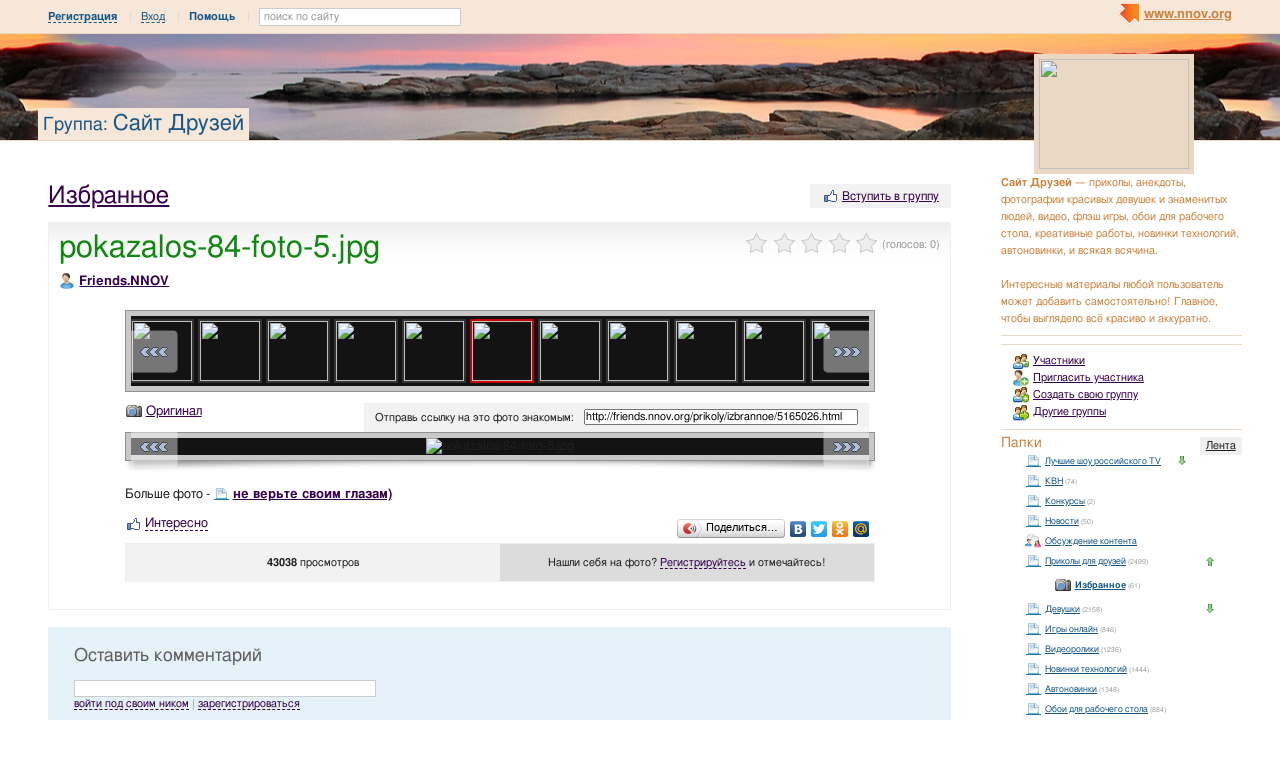

--- FILE ---
content_type: text/html; charset=utf-8
request_url: http://friends.nnov.org/prikoly/izbrannoe/pokazalos-84-foto-5_jpg.html
body_size: 11696
content:
<!DOCTYPE html PUBLIC "-//W3C//DTD XHTML 1.0 Transitional//EN" "http://www.w3.org/TR/xhtml1/DTD/xhtml1-transitional.dtd">
<html xmlns="http://www.w3.org/1999/xhtml">
<head>
   <title>pokazalos-84-foto-5.jpg</title>
<meta http-equiv="Content-Type" content="text/html; charset=utf-8" />

<meta name="description" content="pokazalos-84-foto-5.jpg Нижний Новгород" /><meta name="keywords" content="Избранное, Новгород, Нижний, Друзей, Сайт" />
<link rel="shortcut icon" type="image/x-icon" href="http://img.nnov.org/favicon.ico"/>
<link rel="icon" type="image/x-icon" href="http://img.nnov.org/favicon.ico"/>
     	<link rel="alternate" type="application/rss+xml" title="Сайт Друзей" href="http://friends.nnov.org/rss.php" />
	   <link rel="alternate" type="application/rss+xml" title="Сайт Друзей: Избранное" href="http://friends.nnov.org/prikoly/izbrannoe/rss.php" />
   
 
            
            
    
  
   <script type="text/javascript" src="http://s.img.nnov.org/jquery,startup.js?1.2.7"></script>
  <link rel="stylesheet" href="http://s.img.nnov.org/skins,google,auto,cons_natgeo_landscapes6.css;JooStest.css;Oflife.css;Beatle,common.css;myspace,menu.css;item,photoitem.css;sections,forum.css;skins,google,auto,layout.css?3.5.8" type="text/css" media="all"/>

   
 
    <script type="text/javascript" src="http://s.img.nnov.org/adwolf.js"></script>
</head>
<body id="myspace" class="js cBody full" onclick='return {"data":{"user":{"user_id":0,"login":""}},"dispatcher":"page"}' widget="Controls_Document" data='{"userId":0,"login":""}'>
  <script type="text/javascript">

  var _gaq = _gaq || [];
  _gaq.push(['_setAccount', 'UA-30406011-5']);
  _gaq.push(['_setDomainName', '.nnov.org']);
  _gaq.push(['_setSessionCookieTimeout', 7200000]);
  _gaq.push(['_trackPageview']);
  _gaq.push(['t2._setAccount', 'UA-30406011-1']);
 _gaq.push(['t2._setDomainName','none']);
 _gaq.push(['t2._setAllowLinker',true]);
  _gaq.push(['t2._trackPageview']);

  (function() {
    var ga = document.createElement('script'); ga.type = 'text/javascript'; ga.async = true;
    ga.src = ('https:' == document.location.protocol ? 'https://ssl' : 'http://www') + '.google-analytics.com/ga.js';
    var s = document.getElementsByTagName('script')[0]; s.parentNode.insertBefore(ga, s);
  })();

</script>
<!-- Yandex.Metrika counter -->
<script type="text/javascript">
(function (d, w, c) {
    (w[c] = w[c] || []).push(function() {
        try {
            w.yaCounter17734588 = new Ya.Metrika({id:17734588, enableAll: true, webvisor:true});
        } catch(e) { }
    });
    
    var n = d.getElementsByTagName("script")[0],
        s = d.createElement("script"),
        f = function () { n.parentNode.insertBefore(s, n); };
    s.type = "text/javascript";
    s.async = true;
    s.src = (d.location.protocol == "https:" ? "https:" : "http:") + "//mc.yandex.ru/metrika/watch.js";

    if (w.opera == "[object Opera]") {
        d.addEventListener("DOMContentLoaded", f);
    } else { f(); }
})(document, window, "yandex_metrika_callbacks");
</script>
<noscript><div><img src="//mc.yandex.ru/watch/17734588" style="position:absolute; left:-9999px;" alt="" /></div></noscript>
<!-- /Yandex.Metrika counter -->

<style>
.TreasurePriz {position: fixed; width: 70px; height: 100px; top:100px; left:3%; z-index: 10000; }
</style>

                             

               
 <noindex>
  </noindex>
<div id="header">
	<div class="bgImg" >
						<div class="topHeader">
			<div class="nnovMenu" > <ul class="menu">
  <li class="first"> <img src="http://img.nnov.org/sp.gif" class="is icoi myspacelogonnov"/><a href="http://www.nnov.org/"><b>www.nnov.org</b></a></li>
  
 </ul></div>
			     <noindex>
  <ul id="user_panel">
       <li class="first user_panel_item"><a
  href="/common/popup.php?c=classUsers&m=main_v1&s=0&users_do=reg" class="js cPopup user_panel_item_a" target="reg" pw="600" ph="450">Регистрация</a></li>
    <li class="user_panel_item"><a
  href="/common/popup.php?c=classUsers&m=main_v1&s=0&users_do=enter" class="js cPopup user_panel_item_a" target="enter" pw="600" ph="450">Вход</a></li>
              <li class="js cToolsMenu collapsed user_panel_item" onclick="return {'data' : {'css_class' : 'collapsed'}}" requires="cToggle_Holder" >
<a href="" class="js cToggle_Switch user_panel_item_a"><strong>Помощь</strong></a>
       <ul class="user_panel_tools">
       <div class="rb5">
 <div class="co">          <li class="user_panel_tools_item_topspaser"></li>
          <li class="user_panel_tools_item">За помощью обращайтесь к<br /></li>
          <li class="user_panel_tools_item"> <img src="http://img.nnov.org/sp.gif" class="is icoi he_on"/><a href="http://jasper-foter.nnov.org/" class="js cUser" target="_top" title=""><strong>jasper-foter</strong></a> <a href="http://www.nnov.co/friends/?abonentId=24514" target="_balnk">написать</a></li>
          <li class="user_panel_tools_item"> <img src="http://img.nnov.org/sp.gif" class="is icoi he_on"/><a href="http://www.nnov.org/profile/?user_id=3835706" class="js cUser" target="_top" title=""><strong>Администрация ННОВ</strong></a> <a href="http://www.nnov.co/friends/?abonentId=3835706" target="_balnk">написать</a></li>
       <div class="c"></div></div>
</div>


       </ul>
</li>
<li class="user_panel_item"><form action="http://www.nnov.org/search/" method="GET">
 <label for="headsearch">поиск по сайту</label>
 <input id="headsearch" type="text" name="q" value="" widget="Form_Decoratelabel Search_Live" />
</form></li>  </ul>
  </noindex>
  
 
 
    
 
		</div>
		<div class="title"><span class="small">Группа: </span><a href="/">Сайт Друзей</a></div>
		<div class="logoMS" >
							<a href="?Do=Members"><img src="http://preview.nnov.org/preview150x110/0/data/ci/1546177.jpg"/></a>
					</div>
</div></div> <div id="main">
 <div class="grid_row">
  <div class="grid_cc">
<div style="width: 468px; margin: auto; margin-bottom: 10px;">
  
<div class="banner" style=""><noindex rel='nofollow'><!-- Yandex.RTB R-A-178876-2 --><div id="yandex_rtb_R-A-178876-2"></div><script type="text/javascript">    (function(w, d, n, s, t) {        w[n] = w[n] || [];        w[n].push(function() {            Ya.Context.AdvManager.render({                blockId: "R-A-178876-2",                renderTo: "yandex_rtb_R-A-178876-2",                async: true            });        });        t = d.getElementsByTagName("script")[0];        s = d.createElement("script");        s.type = "text/javascript";        s.src = "//an.yandex.ru/system/context.js";       s.async = true;        t.parentNode.insertBefore(s, t);    })(this,this.document, "yandexContextAsyncCallbacks");</script></noindex></div></div>    <div class="folderTitle">

<div class="fr">
   <div class="like">
       <div class="icolink"><a href="?Do=Join" class=""><img src="http://img.nnov.org/sp.gif" class="is icoi likeIcon"/>Вступить в группу</a></div>  </div>
    </div>

<div class="folderTitleName">
<h1><a href="http://friends.nnov.org/prikoly/izbrannoe/">Избранное</a></h1>
</div>








</div>
             

             

      <img src="http://img.nnov.org/stat/5165026" />
                  <div class="rb_var9 rb9w">
 <div class="co">     <div class="itemtitle">
   <div class="imgright">      <span class="js cItem_Rate_Holder">
<nobr><span class="js cItem_Rate is rate" Ite_Code="wwwnnovru_common.myItems.5165026" comment_form="1" onclick="return { data: { secretKey: 'QJonI/WWxdY1JAomahDngHBKvXXrt0YbXQOB2CiGdD763gkS6oAm2jii6/SiLRrOCRNqm9HOXvaS1Ja8fjAro1Cw7rDvldN4+wDbMYsx1493orsNqgPbDtNw+Sn+huZqsD5ycNqiX6Hc4dggenwPYw6QIrch13/qzkL9CKZDwfJsu6PwWiIXARFJhBDm//iRbxZ+tVEbFHOVe5veiSFgkK6ojFH/NpVyXSqC5dZixX5fYczYiHBvUmEbijVg2EBVPAMvAf2Vj4GsAMsv4QYsGUoM3PTsyuTyJ63fRFpzq/2RCyPM2TEGm97CoJ3FYQ/beMilgSOR6Q/scUQid8BNY1j5MqCbaCHhOwpoRU4+7t7tCgramqje7yqbpQU7eNbCow6SVgnbZ44dgF80J+GK4cMNmDYZi1sE9NB2RiGWU0lANJTvqFTX8KivaulsqH8AFN7mb3NWn/Z/c2gZEUDImw==' } }"><img src="http://img.nnov.org/img/sp.gif"/><b class="is" style="width: 0px"></b><i class="is" style="width: 0px"></i></span> <span class="notes">(голосов: <span class="js cItem_Rate_Voices">0</span>)</span></nobr>
</span></div>
   <h1 class="alt_hdr">pokazalos-84-foto-5.jpg</h1>







  </div>
  
      <img src="http://img.nnov.org/sp.gif" class="is icoi he_on"/><a href="http://www.nnov.org/profile/?user_id=5105652" class="js cUser" target="_top" title=""><strong>Friends.NNOV</strong></a><a name="listPhoto" />
 <div class="js cItem_Photo_Scroll photoitem">
     <div id="panMargin" class="panMargin screen">
    <div class="panDiv inner">
     <div class="js cItem_Photo_Scroll_Holder previewHolder"><a href="http://friends.nnov.org/prikoly/izbrannoe/5298046.html#listPhoto"><img src="http://preview.nnov.org/byid60/0/5/29/80/5298046.jpg" width="60" height="60"/></a><a href="http://friends.nnov.org/prikoly/izbrannoe/5298045.html#listPhoto"><img src="http://preview.nnov.org/byid60/0/5/29/80/5298045.jpg" width="60" height="60"/></a><a href="http://friends.nnov.org/prikoly/izbrannoe/5298040.html#listPhoto"><img src="http://preview.nnov.org/byid60/0/5/29/80/5298040.jpg" width="60" height="60"/></a><a href="http://friends.nnov.org/prikoly/izbrannoe/5298039.html#listPhoto"><img src="http://preview.nnov.org/byid60/0/5/29/80/5298039.jpg" width="60" height="60"/></a><a href="http://friends.nnov.org/prikoly/izbrannoe/5298019.html#listPhoto"><img src="http://preview.nnov.org/byid60/0/5/29/80/5298019.jpg" width="60" height="60"/></a><a href="http://friends.nnov.org/prikoly/izbrannoe/5298014.html#listPhoto"><img src="http://preview.nnov.org/byid60/0/5/29/80/5298014.jpg" width="60" height="60"/></a><a href="http://friends.nnov.org/prikoly/izbrannoe/5298007.html#listPhoto"><img src="http://preview.nnov.org/byid60/0/5/29/80/5298007.jpg" width="60" height="60"/></a><a href="http://friends.nnov.org/prikoly/izbrannoe/5298006.html#listPhoto"><img src="http://preview.nnov.org/byid60/0/5/29/80/5298006.jpg" width="60" height="60"/></a><a href="http://friends.nnov.org/prikoly/izbrannoe/5297862.html#listPhoto"><img src="http://preview.nnov.org/byid60/0/5/29/78/5297862.jpg" width="60" height="60"/></a><a href="http://friends.nnov.org/prikoly/izbrannoe/5297851.html#listPhoto"><img src="http://preview.nnov.org/byid60/0/5/29/78/5297851.jpg" width="60" height="60"/></a><a href="http://friends.nnov.org/prikoly/izbrannoe/5297850.html#listPhoto"><img src="http://preview.nnov.org/byid60/0/5/29/78/5297850.jpg" width="60" height="60"/></a><a href="http://friends.nnov.org/prikoly/izbrannoe/5297846.html#listPhoto"><img src="http://preview.nnov.org/byid60/0/5/29/78/5297846.jpg" width="60" height="60"/></a><a href="http://friends.nnov.org/prikoly/izbrannoe/5297828.html#listPhoto"><img src="http://preview.nnov.org/byid60/0/5/29/78/5297828.jpg" width="60" height="60"/></a><a href="http://friends.nnov.org/prikoly/izbrannoe/5297827.html#listPhoto"><img src="http://preview.nnov.org/byid60/0/5/29/78/5297827.jpg" width="60" height="60"/></a><a href="http://friends.nnov.org/prikoly/izbrannoe/5213279.html#listPhoto"><img src="http://preview.nnov.org/byid60/0/5/21/32/5213279.jpg" width="60" height="60"/></a><a href="http://friends.nnov.org/prikoly/izbrannoe/5213278.html#listPhoto"><img src="http://preview.nnov.org/byid60/0/5/21/32/5213278.jpg" width="60" height="60"/></a><a href="http://friends.nnov.org/prikoly/izbrannoe/5213276.html#listPhoto"><img src="http://preview.nnov.org/byid60/0/5/21/32/5213276.jpg" width="60" height="60"/></a><a href="http://friends.nnov.org/prikoly/izbrannoe/5212977.html#listPhoto"><img src="http://preview.nnov.org/byid60/0/5/21/29/5212977.jpg" width="60" height="60"/></a><a href="http://friends.nnov.org/prikoly/izbrannoe/5212975.html#listPhoto"><img src="http://preview.nnov.org/byid60/0/5/21/29/5212975.jpg" width="60" height="60"/></a><a href="http://friends.nnov.org/prikoly/izbrannoe/5212892.html#listPhoto"><img src="http://preview.nnov.org/byid60/0/5/21/28/5212892.jpg" width="60" height="60"/></a><a href="http://friends.nnov.org/prikoly/izbrannoe/5212891.html#listPhoto"><img src="http://preview.nnov.org/byid60/0/5/21/28/5212891.jpg" width="60" height="60"/></a><a href="http://friends.nnov.org/prikoly/izbrannoe/5212889.html#listPhoto"><img src="http://preview.nnov.org/byid60/0/5/21/28/5212889.jpg" width="60" height="60"/></a><a href="http://friends.nnov.org/prikoly/izbrannoe/5212880.html#listPhoto"><img src="http://preview.nnov.org/byid60/0/5/21/28/5212880.jpg" width="60" height="60"/></a><a href="http://friends.nnov.org/prikoly/izbrannoe/5212879.html#listPhoto"><img src="http://preview.nnov.org/byid60/0/5/21/28/5212879.jpg" width="60" height="60"/></a><a href="http://friends.nnov.org/prikoly/izbrannoe/5165029.html#listPhoto"><img src="http://preview.nnov.org/byid60/0/5/16/50/5165029.jpg" width="60" height="60"/></a><a href="http://friends.nnov.org/prikoly/izbrannoe/5165028.html#listPhoto"><img src="http://preview.nnov.org/byid60/0/5/16/50/5165028.jpg" width="60" height="60"/></a><a href="http://friends.nnov.org/prikoly/izbrannoe/5165027.html#listPhoto"><img src="http://preview.nnov.org/byid60/0/5/16/50/5165027.jpg" width="60" height="60"/></a><a href="http://friends.nnov.org/prikoly/izbrannoe/5165026.html#listPhoto"><img src="http://preview.nnov.org/byid60/0/5/16/50/5165026.jpg" width="60" height="60" class="act"/></a><a href="http://friends.nnov.org/prikoly/izbrannoe/5164997.html#listPhoto"><img src="http://preview.nnov.org/byid60/0/5/16/49/5164997.jpg" width="60" height="60"/></a><a href="http://friends.nnov.org/prikoly/izbrannoe/5164996.html#listPhoto"><img src="http://preview.nnov.org/byid60/0/5/16/49/5164996.jpg" width="60" height="60"/></a><a href="http://friends.nnov.org/prikoly/izbrannoe/5164995.html#listPhoto"><img src="http://preview.nnov.org/byid60/0/5/16/49/5164995.jpg" width="60" height="60"/></a><a href="http://friends.nnov.org/prikoly/izbrannoe/5164989.html#listPhoto"><img src="http://preview.nnov.org/byid60/0/5/16/49/5164989.jpg" width="60" height="60"/></a><a href="http://friends.nnov.org/prikoly/izbrannoe/5164981.html#listPhoto"><img src="http://preview.nnov.org/byid60/0/5/16/49/5164981.jpg" width="60" height="60"/></a><a href="http://friends.nnov.org/prikoly/izbrannoe/5164980.html#listPhoto"><img src="http://preview.nnov.org/byid60/0/5/16/49/5164980.jpg" width="60" height="60"/></a><a href="http://friends.nnov.org/prikoly/izbrannoe/5164973.html#listPhoto"><img src="http://preview.nnov.org/byid60/0/5/16/49/5164973.jpg" width="60" height="60"/></a><a href="http://friends.nnov.org/prikoly/izbrannoe/5128706.html#listPhoto"><img src="http://preview.nnov.org/byid60/0/5/12/87/5128706.jpg" width="60" height="60"/></a><a href="http://friends.nnov.org/prikoly/izbrannoe/5128705.html#listPhoto"><img src="http://preview.nnov.org/byid60/0/5/12/87/5128705.jpg" width="60" height="60"/></a><a href="http://friends.nnov.org/prikoly/izbrannoe/5128703.html#listPhoto"><img src="http://preview.nnov.org/byid60/0/5/12/87/5128703.jpg" width="60" height="60"/></a><a href="http://friends.nnov.org/prikoly/izbrannoe/5128702.html#listPhoto"><img src="http://preview.nnov.org/byid60/0/5/12/87/5128702.jpg" width="60" height="60"/></a><a href="http://friends.nnov.org/prikoly/izbrannoe/5128631.html#listPhoto"><img src="http://preview.nnov.org/byid60/0/5/12/86/5128631.jpg" width="60" height="60"/></a><a href="http://friends.nnov.org/prikoly/izbrannoe/5128630.html#listPhoto"><img src="http://preview.nnov.org/byid60/0/5/12/86/5128630.jpg" width="60" height="60"/></a><a href="http://friends.nnov.org/prikoly/izbrannoe/5116915.html#listPhoto"><img src="http://preview.nnov.org/byid60/0/5/11/69/5116915.jpg" width="60" height="60"/></a><a href="http://friends.nnov.org/prikoly/izbrannoe/5116914.html#listPhoto"><img src="http://preview.nnov.org/byid60/0/5/11/69/5116914.jpg" width="60" height="60"/></a><a href="http://friends.nnov.org/prikoly/izbrannoe/5116913.html#listPhoto"><img src="http://preview.nnov.org/byid60/0/5/11/69/5116913.jpg" width="60" height="60"/></a><a href="http://friends.nnov.org/prikoly/izbrannoe/5110375.html#listPhoto"><img src="http://preview.nnov.org/byid60/0/5/11/03/5110375.jpg" width="60" height="60"/></a><a href="http://friends.nnov.org/prikoly/izbrannoe/5110374.html#listPhoto"><img src="http://preview.nnov.org/byid60/0/5/11/03/5110374.jpg" width="60" height="60"/></a><a href="http://friends.nnov.org/prikoly/izbrannoe/5110373.html#listPhoto"><img src="http://preview.nnov.org/byid60/0/5/11/03/5110373.jpg" width="60" height="60"/></a><a href="http://friends.nnov.org/prikoly/izbrannoe/5110367.html#listPhoto"><img src="http://preview.nnov.org/byid60/0/5/11/03/5110367.jpg" width="60" height="60"/></a><a href="http://friends.nnov.org/prikoly/izbrannoe/5110365.html#listPhoto"><img src="http://preview.nnov.org/byid60/0/5/11/03/5110365.jpg" width="60" height="60"/></a><a href="http://friends.nnov.org/prikoly/izbrannoe/5110293.html#listPhoto"><img src="http://preview.nnov.org/byid60/0/5/11/02/5110293.jpg" width="60" height="60"/></a><a href="http://friends.nnov.org/prikoly/izbrannoe/5110291.html#listPhoto"><img src="http://preview.nnov.org/byid60/0/5/11/02/5110291.jpg" width="60" height="60"/></a><a href="http://friends.nnov.org/prikoly/izbrannoe/5110290.html#listPhoto"><img src="http://preview.nnov.org/byid60/0/5/11/02/5110290.jpg" width="60" height="60"/></a><a href="http://friends.nnov.org/prikoly/izbrannoe/5110269.html#listPhoto"><img src="http://preview.nnov.org/byid60/0/5/11/02/5110269.jpg" width="60" height="60"/></a><a href="http://friends.nnov.org/prikoly/izbrannoe/5110200.html#listPhoto"><img src="http://preview.nnov.org/byid60/0/5/11/02/5110200.jpg" width="60" height="60"/></a><a href="http://friends.nnov.org/prikoly/izbrannoe/5110199.html#listPhoto"><img src="http://preview.nnov.org/byid60/0/5/11/01/5110199.jpg" width="60" height="60"/></a><a href="http://friends.nnov.org/prikoly/izbrannoe/5110198.html#listPhoto"><img src="http://preview.nnov.org/byid60/0/5/11/01/5110198.jpg" width="60" height="60"/></a><a href="http://friends.nnov.org/prikoly/izbrannoe/5110194.html#listPhoto"><img src="http://preview.nnov.org/byid60/0/5/11/01/5110194.jpg" width="60" height="60"/></a><a href="http://friends.nnov.org/prikoly/izbrannoe/5110193.html#listPhoto"><img src="http://preview.nnov.org/byid60/0/5/11/01/5110193.jpg" width="60" height="60"/></a><a href="http://friends.nnov.org/prikoly/izbrannoe/5110189.html#listPhoto"><img src="http://preview.nnov.org/byid60/0/5/11/01/5110189.jpg" width="60" height="60"/></a><a href="http://friends.nnov.org/prikoly/izbrannoe/5110187.html#listPhoto"><img src="http://preview.nnov.org/byid60/0/5/11/01/5110187.jpg" width="60" height="60"/></a><a href="http://friends.nnov.org/prikoly/izbrannoe/5110185.html#listPhoto"><img src="http://preview.nnov.org/byid60/0/5/11/01/5110185.jpg" width="60" height="60"/></a></div>
    <div class="is arr left"><a href="#" class="js cItem_Photo_Scroll_Left">&larr;</a></div>
    <div class="is arr right"><a href="#" class="js cItem_Photo_Scroll_Right">&rarr;</a></div>
    </div>
   </div>
   


<div style="border: 1px solid white">
 <div class="utils"> <span class="icolink"><a href="http://img.nnov.org/data/uf/44/5/16/50/5165026_pokazalos-84-foto-5.jpg" class="" target="_blank"><img src="http://img.nnov.org/sp.gif" class="is icoi classmygallery"/>Оригинал</a></span></div>
 <div class="givelink">
  <div class="rb_var13 rb5" ebl="1" ebr="1">
 <div class="co">  <form>
   <label>Отправь ссылку на это фото знакомым:</label>
   <input type="text" value="http://friends.nnov.org/prikoly/izbrannoe/5165026.html" />
  </form>
  <div class="c"></div></div>
</div>


 </div>
</div>
<div class="screen"><div class="inner"><img src="http://preview.nnov.org/screen740/0/data/uf/44/5/16/50/5165026_pokazalos-84-foto-5.jpg" alt="pokazalos-84-foto-5.jpg" title="pokazalos-84-foto-5.jpg"/><div class="is arr left"><a href="http://friends.nnov.org/prikoly/izbrannoe/5165027.html#listPhoto">&laquo;</a></div><div class="is arr right"><a href="http://friends.nnov.org/prikoly/izbrannoe/5164997.html#listPhoto">&raquo;</a></div></div></div>

 <div><img src="http://img.nnov.org/interface/photoitem_bg.jpg" width="100%" height="12"/></div>
  <p>Больше фото - <span class="icolink"><a href="http://friends.nnov.org/prikoly/ne_verte_svoim_glazam_.html" class=""><img src="http://img.nnov.org/sp.gif" class="is icoi classmyblog"><strong>не верьте своим глазам)</strong></a></span></p>  <div>
<div class="fl">


      <div class=" controlLink" 
widget="Controls_Linker"
data="{
  uopClass : 'classMyItemPhoto', 
  uopId : 5165026,
  isLiked : 0  , userNoReg : 1}"
>
 <img src="http://img.nnov.org/sp.gif" class="is icoi likeIcon"/><a href="#" class="Add">Интересно</a>
<a href="#" class="showModalBlock" method="Drop">Вам интересно</a>
<div class="modalBlock" method="Drop">
<a href="#" class="Drop">Больше не интересно</a>
</div>
<span class="CountLikers hide" >(<a href="#" class="showCount" >0</a>)</span>
</div>
</div>
<div class="fr"><script type="text/javascript" src="//yandex.st/share/share.js" charset="utf-8"></script>
<noindex><div class="yashare-auto-init" data-yashareType="button" data-yashareQuickServices="yaru,vkontakte,facebook,twitter,odnoklassniki,moimir"></div></noindex></div>
<div class="c"></div>
</div>
 <div class="rb_var13 rb5">
 <div class="co">      <div class="figures"><div><strong>   
43038 </strong> просмотров</div></div>
  <div class="inphoto"><div>      Нашли себя на фото? <a
  href="/common/popup.php?c=classUsers&m=main_v1&s=0&users_do=reg" class="js cPopup" target="reg" pw="600" ph="450">Регистрируйтесь</a> и отмечайтесь!
   </div></div>
 <div class="c"></div></div>
</div>
<br />

 <div class="c"></div>
 </div>
<div class="c"></div></div>
</div>
<br />



              <a name="comments" />
<div class="rb5 cRoundBox rb_var2 rb9" etl="1" etr="1">
 <div class="co"><div class="fr"></div>
<h3>Оставить комментарий</h3>
						<noindex>
		
	

	
	

	
	 <div class="js cForms_PopupSubmitter" requires="cPopup" href="/common/popup.php?c=DNK_Forum_Thread_Block&m=classMyItemComment&fta=reply&unid=classMyItemPhoto.5165026" pw="700" ph="700" target="enter">
		<form enctype="multipart/form-data" method="post" name="postform" class="js cForms_Container common_form">
	  
	  <input type="hidden" name="kod" value="код" />

	  

	  

	  		
	    <input type="text" maxlength="20" name="login" value="" class="js cForms_Text txtfld"/> 
	      <div class="notes">
                <a href="/common/popup.php?c=classUsers&m=main_v1&s=0&users_do=enter" class="js cPopup" target="userEnter" pw="500" ph="400">войти под своим ником</a>
	        | <a href="/common/popup.php?c=classUsers&m=main_v1&s=0&users_do=reg" class="js cPopup" target="userReg" pw="500" ph="400">зарегистрироваться</a>
		<br /><br />
	      </div>
            
	  
	
	
	  
	      <div class="js cForms_TextEditor">
    <div id="butns">
     <a href="#" class="js cForms_TextEditor_insTag" insTag="b" tabindex="32767" title="Полужирный"><img src="http://img.nnov.org/sp.gif" class="b"/></a>
     <a href="#" class="js cForms_TextEditor_insTag" insTag="i" tabindex="32767" title="Курсив"><img src="http://img.nnov.org/sp.gif" class="i"/></a>
     <a href="#" class="js cForms_TextEditor_insTag" insTag="strike" tabindex="32767" title="Перечеркнутый"><img src="http://img.nnov.org/sp.gif" class="strike" /></a>
     <a href="#" class="js cForms_TextEditor_insTag" insTag="h1" tabindex="32767" title="Заголовок 1"><img src="http://img.nnov.org/sp.gif" class="h1"/></a>
     <a href="#" class="js cForms_TextEditor_insTag" insTag="h2" tabindex="32767" title="Заголовок 2"><img src="http://img.nnov.org/sp.gif" class="h2"/></a>
     <a href="#" class="js cForms_TextEditor_insTag" insTag="h3" tabindex="32767" title="Заголовок 3"><img src="http://img.nnov.org/sp.gif" class="h3"/></a>
     <a href="#" class="js cForms_TextEditor_insTag" insTag="red" tabindex="32767" title="Красный"><img src="http://img.nnov.org/sp.gif" class="red" /></a>
     <a href="#" class="js cForms_TextEditor_insTag" insTag="green" tabindex="32767" title="Зеленый"><img src="http://img.nnov.org/sp.gif" class="green" /></a>
     <a href="#" class="js cForms_TextEditor_insTag" insTag="blue" tabindex="32767" title="Синий"><img src="http://img.nnov.org/sp.gif" class="blue"/></a>
     <a href="#" class="js cForms_TextEditor_insTag" insTag="quote" tabindex="32767" title="Цитировать"><img src="http://img.nnov.org/sp.gif" class="quote"/></a>
          <a href="#" class="js cForms_TextEditor_insTag" insTag="user" tabindex="32767" title="Пользователь"><img src="http://img.nnov.org/sp.gif" class="user"/></a>

     <a href="#" class="js cForms_TextEditor_insUrl" tabindex="32767" title="Ссылка"><img src="http://img.nnov.org/sp.gif" class="url"/></a>
     <a href="#" class="js cForms_TextEditor_insPhoto" tabindex="32767" title="Фотогалерея"><img src="http://img.nnov.org/sp.gif" class="photo"/></a>
     <a href="/common/popup.php?c=classHTML&m=myupload_v2" class="js cForms_TextEditor_insUpload" requires="cPopup" pw="600" ph="500" target="myUpload" title="Загрузить файл" tabindex="32767"><img src="http://img.nnov.org/sp.gif" class="upload"/></a>
  &nbsp;<a href="/common/popup.php?c=classHTML&m=html_help" class="js cPopup notes" target="htmlHelp" pw="500" ph="400">помощь</a>
    </div>
    <div class="js cForms_TextEditor_ImageHolder" preview="byid60"></div>
<textarea
  id="PostMsg"
  name="message"
  class="js cForms_Textarea ta"
></textarea>

  </div>	  
	
	  		
	    <label>Решение задачи (прописью):</label>
	      <div class="notes">Вы не зарегистрированы, решите арифметическую задачу на картинке,<br/>введите ответ <b>прописью</b> <br />(<a href="" onclick="document.getElementById('capt').src = document.getElementById('capt').src + '?rnd=31510'; return false">обновить картинку</a>).</div>
	    
	    <dd><input type="text" name="captcha" class="js cForms_Text txtfld" tabindex="1" /><br />
	      <img src="/common/lcaptcha.php?rnd=6399" id="capt"/>
	    </dd>
	  <div style="text-align: center;"> <input type="submit" class="btn" value="Отправить" /></div>
	    <input type="hidden" name="Update" value="1" />

	</form></div>
</noindex><div class="c"></div></div>
</div>
<br />

  </div>
  <div class="grid_r naviCol">
     

  <div class="myspace_owner">
                                                           	<strong>Сайт Друзей</strong> — приколы, анекдоты, фотографии красивых девушек и знаменитых людей, видео, флэш игры, обои для рабочего стола, креативные работы, новинки технологий, автоновинки, и всякая всячина.<br><br />
Интересные материалы любой пользователь может добавить самостоятельно! Главное, чтобы выглядело всё красиво и аккуратно.   <hr/>

  
<div class="banner" style=""><noindex rel='nofollow'><!-- Yandex.RTB R-A-178876-3 --><div id="yandex_rtb_R-A-178876-3"></div><script type="text/javascript">    (function(w, d, n, s, t) {        w[n] = w[n] || [];        w[n].push(function() {            Ya.Context.AdvManager.render({                blockId: "R-A-178876-3",                renderTo: "yandex_rtb_R-A-178876-3",                async: true            });        });        t = d.getElementsByTagName("script")[0];        s = d.createElement("script");        s.type = "text/javascript";        s.src = "//an.yandex.ru/system/context.js";        s.async = true;        t.parentNode.insertBefore(s, t);    })(this, this.document, "yandexContextAsyncCallbacks");</script></noindex></div><hr/>
			<ul>
				<li> <div class="icolink"><a href="http://friends.nnov.org/?Do=Members" class=""><img src="http://img.nnov.org/sp.gif" class="is icoi users"/>Участники</a></div></li>
												<li> <div class="icolink"><a href="http://friends.nnov.org/?Do=Invite" class=""><img src="http://img.nnov.org/sp.gif" class="is icoi addfriend"/>Пригласить участника</a></div></li>

																	<li> <div class="icolink"><a href="http://www.nnov.org/community/create/" class=""><img src="http://img.nnov.org/sp.gif" class="is icoi addgroup"/>Создать свою группу</a></div></li>
				<li> <div class="icolink"><a href="http://www.nnov.org/community/" class=""><img src="http://img.nnov.org/sp.gif" class="is icoi listgroup"/>Другие группы</a></div></li>
							</ul>
<hr/>
 <div class="myspace_menu">
  <h2>Папки</h2>
   <div class="imgright"><a href="http://friends.nnov.org/?Do=Lenta">Лента</a></div>
     <ul class="">
                          <li class="js cMySpace_Menu_List">
     <div class="js cMySpace_Menu_Switcher is swtch_down" state=""></div>      <div class="icolink"><a href="/luchschie-schou-rossiyskogo-tv/" class=""><img src="http://img.nnov.org/sp.gif" class="is icoi classmyblog"/>Лучшие шоу российского TV</a></div>             <ul class="dno">
                          <li>
           <div class="icolink"><a href="/luchschie-schou-rossiyskogo-tv/odin-v-odin/" class=""><img src="http://img.nnov.org/sp.gif" class="is icoi classmyblog"/>Один в один</a> <span class="count">(5)</span></div>    </li>
       </ul>
    </li>
                             <li>
           <div class="icolink"><a href="/kvn/" class=""><img src="http://img.nnov.org/sp.gif" class="is icoi classmyblog"/>КВН</a> <span class="count">(74)</span></div>    </li>
                             <li>
           <div class="icolink"><a href="/konkurs/" class=""><img src="http://img.nnov.org/sp.gif" class="is icoi classmyblog"/>Конкурсы</a> <span class="count">(2)</span></div>    </li>
                             <li>
           <div class="icolink"><a href="/novosti/" class=""><img src="http://img.nnov.org/sp.gif" class="is icoi classmyblog"/>Новости</a> <span class="count">(50)</span></div>    </li>
                             <li>
           <div class="icolink"><a href="/forum/" class=""><img src="http://img.nnov.org/sp.gif" class="is icoi classmyforum"/>Обсуждение контента</a></div>    </li>
                             <li class="js cMySpace_Menu_List">
     <div class="js cMySpace_Menu_Switcher is swtch_up" state="1"></div>      <div class="icolink"><a href="/prikoly/" class=""><img src="http://img.nnov.org/sp.gif" class="is icoi classmyblog"/>Приколы для друзей</a> <span class="count">(2499)</span></div>             <ul class="dbl">
                          <li>
           <div class="icolink"><a href="/prikoly/izbrannoe/" class=""><img src="http://img.nnov.org/sp.gif" class="is icoi classmygallery"/><strong>Избранное</strong></a> <span class="count">(61)</span></div>    </li>
       </ul>
    </li>
                             <li class="js cMySpace_Menu_List">
     <div class="js cMySpace_Menu_Switcher is swtch_down" state=""></div>      <div class="icolink"><a href="/girls/" class=""><img src="http://img.nnov.org/sp.gif" class="is icoi classmyblog"/>Девушки</a> <span class="count">(2158)</span></div>             <ul class="dno">
                          <li>
           <div class="icolink"><a href="/girls/izbrannoe/" class=""><img src="http://img.nnov.org/sp.gif" class="is icoi classmygallery"/>Избранное</a> <span class="count">(93)</span></div>    </li>
       </ul>
    </li>
                             <li>
           <div class="icolink"><a href="/flash/" class=""><img src="http://img.nnov.org/sp.gif" class="is icoi classmyblog"/>Игры онлайн</a> <span class="count">(846)</span></div>    </li>
                             <li>
           <div class="icolink"><a href="/video/" class=""><img src="http://img.nnov.org/sp.gif" class="is icoi classmyblog"/>Видеоролики</a> <span class="count">(1236)</span></div>    </li>
                             <li>
           <div class="icolink"><a href="/hitech/" class=""><img src="http://img.nnov.org/sp.gif" class="is icoi classmyblog"/>Новинки технологий</a> <span class="count">(1444)</span></div>    </li>
                             <li>
           <div class="icolink"><a href="/auto/" class=""><img src="http://img.nnov.org/sp.gif" class="is icoi classmyblog"/>Автоновинки</a> <span class="count">(1348)</span></div>    </li>
                             <li>
           <div class="icolink"><a href="/wallpapers/" class=""><img src="http://img.nnov.org/sp.gif" class="is icoi classmyblog"/>Обои для рабочего стола</a> <span class="count">(884)</span></div>    </li>
                             <li>
           <div class="icolink"><a href="/aneki/" class=""><img src="http://img.nnov.org/sp.gif" class="is icoi classmyblog"/>Анекдоты</a> <span class="count">(1103)</span></div>    </li>
                             <li>
           <div class="icolink"><a href="/kreatiff/" class=""><img src="http://img.nnov.org/sp.gif" class="is icoi classmyblog"/>Креативные работы</a> <span class="count">(1162)</span></div>    </li>
                             <li class="js cMySpace_Menu_List">
     <div class="js cMySpace_Menu_Switcher is swtch_down" state=""></div>      <div class="icolink"><a href="/raznoe/" class=""><img src="http://img.nnov.org/sp.gif" class="is icoi classmyblog"/>Интересное</a> <span class="count">(3012)</span></div>             <ul class="dno">
                          <li>
           <div class="icolink"><a href="/raznoe/izbrannoe/" class=""><img src="http://img.nnov.org/sp.gif" class="is icoi classmygallery"/>Избранное</a> <span class="count">(62)</span></div>    </li>
       </ul>
    </li>
                             <li>
           <div class="icolink"><a href="/club/" class=""><img src="http://img.nnov.org/sp.gif" class="is icoi classmyblog"/>Вечеринки</a> <span class="count">(25)</span></div>    </li>
                             <li>
           <div class="icolink"><a href="/concert/" class=""><img src="http://img.nnov.org/sp.gif" class="is icoi classmyblog"/>Концерты</a> <span class="count">(9)</span></div>    </li>
                             <li>
           <div class="icolink"><a href="/krasiv--e-mesta-planet/" class=""><img src="http://img.nnov.org/sp.gif" class="is icoi classmyblog"/>Красивые места планеты</a> <span class="count">(165)</span></div>    </li>
                             <li>
           <div class="icolink"><a href="/obzor/" class=""><img src="http://img.nnov.org/sp.gif" class="is icoi classmyblog"/>Обзоры</a> <span class="count">(3)</span></div>    </li>
       </ul>
   </div>


<style>
.tag-cloud {padding-bottom: 1em;}
.tag-cloud h3 {margin-bottom: 0.3em;}
.tag-cloud a {padding-right: 10px;}
.tag-cloud .tag-edit-link {padding: 5px 0;}
.tag-cloud .tag-edit-link a {padding: 0;}
</style>
<div class="tag-cloud">
  <h3>Записи по тегам</h3>
  <div class="tag-cloud-list">
            <a href="/tag/flash" style="font-size: 100%;" >Flash</a>
            <a href="/tag/avtomobili" style="font-size: 100%;" >Автомобили</a>
            <a href="/tag/anekdoty" style="font-size: 110%;" >Анекдоты</a>
            <a href="/tag/girls" style="font-size: 130%;" >Девушки</a>
            <a href="/tag/interesnye-mesta" style="font-size: 100%;" >Интересные места</a>
            <a href="/tag/wallpapers" style="font-size: 100%;" >Обои для рабочего стола</a>
            <a href="/tag/fotopodborka" style="font-size: 110%;" >Фотоподборка</a>
            <a href="/tag/avtonovinki" style="font-size: 110%;" >автоновинки</a>
            <a href="/tag/video" style="font-size: 120%;" >видео</a>
            <a href="/tag/znamenitosti" style="font-size: 100%;" >знаменитости</a>
            <a href="/tag/games-online" style="font-size: 100%;" >игры онлайн</a>
            <a href="/tag/interesnoe" style="font-size: 130%;" >интересное</a>
            <a href="/tag/interesnye-fakty" style="font-size: 100%;" >интересные факты</a>
            <a href="/tag/creative" style="font-size: 110%;" >креатив</a>
            <a href="/tag/hi-tech" style="font-size: 110%;" >новинки технологий</a>
            <a href="/tag/prikoly" style="font-size: 140%;" >приколы</a>
            <a href="/tag/toples" style="font-size: 100%;" >топлес</a>
            <a href="/tag/foto" style="font-size: 160%;" >фото</a>
            <a href="/tag/fotograf" style="font-size: 100%;" >фотограф</a>
            <a href="/tag/fotosessiya" style="font-size: 120%;" >фотосессия</a>
        
</div>
</div>

<div class="spacer"></div>
<div class="spacer"></div>

</div> <div class="ac" style="width: 200px; margin: auto;">
  
  <div class="banner"></div>
  
  <div class="banner"></div>
 </div>
 



   
  </div>
 </div>
</div>
<div id="footer">
 <div class="inner"><div class="fr" >
<noindex>
<!-- Yandex.RTB -->
<script>window.yaContextCb=window.yaContextCb||[]</script>
<script src="https://yandex.ru/ads/system/context.js" async></script>

<!-- Yandex.RTB R-A-178876-6 -->
<script>
window.yaContextCb.push(()=>{
	Ya.Context.AdvManager.render({
		"blockId": "R-A-178876-6",
		"type": "fullscreen",
		"platform": "touch"
	})
})
</script>
</noindex>

<noindex>
<style>
/*
.liNnov {display: inline;}
.liNnov img {width: 0 !important;height: 0  !important; }
*/
.liNnov {position: relative;width: 1px; height: 1px; overflow: hidden;}
.liNnov a {position: absolute; left: -1000px; display: block;}
</style>

<div class="liNnov">
<!--LiveInternet counter--><script type="text/javascript"><!--
document.write("<a href='http://www.liveinternet.ru/click;nnov_org' "+
"target=_blank><img src='//counter.yadro.ru/hit;nnov_org?t14.1;r"+
escape(document.referrer)+((typeof(screen)=="undefined")?"":
";s"+screen.width+"*"+screen.height+"*"+(screen.colorDepth?
screen.colorDepth:screen.pixelDepth))+";u"+escape(document.URL)+
";"+Math.random()+
"' alt='' title='LiveInternet: показано число просмотров за 24"+
" часа, посетителей за 24 часа и за сегодня' "+
"border='0' width='88' height='31'><\/a>")
//--></script><!--/LiveInternet-->
</div>
<!--LiveInternet counter--><script type="text/javascript"><!--
document.write("<a href='http://www.liveinternet.ru/click;nnov_ru' "+
"target=_blank rel=nofollow><img src='http://counter.yadro.ru/hit;nnov_ru?t14.1;r"+
escape(document.referrer)+((typeof(screen)=="undefined")?"":
";s"+screen.width+"*"+screen.height+"*"+(screen.colorDepth?
screen.colorDepth:screen.pixelDepth))+";u"+escape(document.URL)+
";h"+escape(document.title.substring(0,80))+";"+Math.random()+
"' alt='' title='LiveInternet: показано число просмотров за 24"+
" часа, посетителей за 24 часа и за сегодня' "+
"border=0 width=88 height=31><\/a>")//--></script><!--/LiveInternet-->
<!-- tns-counter.ru -->
<script type="text/javascript">
	(function(win, doc, cb){
		(win[cb] = win[cb] || []).push(function() {
			try {
				tnsCounterNgs_ru = new TNS.TnsCounter({
				'account':'ngs_ru',
				'tmsec': 'nnov_total'
				});
			} catch(e){}
		});

		var tnsscript = doc.createElement('script');
		tnsscript.type = 'text/javascript';
		tnsscript.async = true;
		tnsscript.src = ('https:' == doc.location.protocol ? 'https:' : 'http:') + 
			'//www.tns-counter.ru/tcounter.js';
		var s = doc.getElementsByTagName('script')[0];
		s.parentNode.insertBefore(tnsscript, s);
	})(window, this.document,'tnscounter_callback');
</script>
<noscript>
	<img src="//www.tns-counter.ru/V13a****ngs_ru/ru/UTF-8/tmsec=nnov_total/" width="0" height="0" alt="" />
</noscript>
<!--/ tns-counter.ru -->



</noindex>

<noindex><script async="async" src="https://w.uptolike.com/widgets/v1/zp.js?pid=1355823" type="text/javascript"></script></noindex>

<noindex rel="nofollow"><!-- Yandex.Metrika counter --><script type="text/javascript">(function (d, w, c) { (w[c] = w[c] || []).push(function() { try { w.yaCounter29056055 = new Ya.Metrika({id:29056055, webvisor:true, clickmap:true, trackLinks:true, accurateTrackBounce:true}); } catch(e) { } }); var n = d.getElementsByTagName("script")[0], s = d.createElement("script"), f = function () { n.parentNode.insertBefore(s, n); }; s.type = "text/javascript"; s.async = true; s.src = (d.location.protocol == "https:" ? "https:" : "http:") + "//mc.yandex.ru/metrika/watch.js"; if (w.opera == "[object Opera]") { d.addEventListener("DOMContentLoaded", f, false); } else { f(); } })(document, window, "yandex_metrika_callbacks");</script><noscript><div><img src="//mc.yandex.ru/watch/29056055" style="position:absolute; left:-9999px;" alt="" /></div></noscript><!-- /Yandex.Metrika counter --></noindex>
</div>

<div class="infoBlockFooter">
Редакция - <a href="mailto:hkdkest@mail.ru">hkdkest@mail.ru</a> | <a href="http://www.nnov.org/about/">О проекте</a> | <a href="http://www.nnov.org/sitemap/">Карта сайта</a> | <a href="http://www.nnov.org/Нижний_Новгород">О Нижнем Новгороде</a> | <a href="http://nnov.nnov.org">Кор. блог</a>, 
Техподдержка: <a href="http://www.nnov.org/forum/nnov/">форум</a>, <a href="mailto:support@nnov.org">support@nnov.org</a> | <a href="http://www.nnov.org/advertizing/">Реклама</a><br />
<div class="copy">
&copy; 2001&mdash;2026 ООО &laquo;Медиа Инвест&raquo;, тел.: (831) 291-78-30<br/>
<a href="http://www.nnov.org/about/media/" >&laquo;Сайт для нижегородцев&raquo; свидетельство о регистрации СМИ Эл № ФС77-57309 от 17.03.2014 г.</a> 
<br />





<!-- Yandex.RTB R-A-178876-4 -->
<script>window.yaContextCb.push(()=>{
	Ya.Context.AdvManager.render({
		"blockId": "R-A-178876-4",
		"type": "fullscreen",
		"platform": "touch"
	})
})
</script>


<!-- Yandex.RTB R-A-178876-5 -->
<script>window.yaContextCb.push(()=>{
	Ya.Context.AdvManager.render({
		"blockId": "R-A-178876-5",
		"type": "floorAd"
	})
})
</script>




<p class="agerating">Главная колонка: 16+</p>
</div>
</div></div>
</div>

     
 
 
   
      
  
    <script type="text/javascript" src="http://s.img.nnov.org/JooS.js;Urfin.js;Beatle.js;Oflife.js;Beatle,common.js?3.5.8"></script>
  
 <script type="text/javascript">
   JooS.WindowDOM.reload = function() { window.location = "http://friends.nnov.org/prikoly/izbrannoe/pokazalos-84-foto-5_jpg.html"; }
  </script>
  <!--[if IE]><script src="javascript:void(0)" onreadystatechange="JooS.Startup.onLoad_IEDefer(this)" defer></script><![endif]-->
 
 
</body></html>

--- FILE ---
content_type: application/javascript;charset=utf-8
request_url: https://w.uptolike.com/widgets/v1/version.js?cb=cb__utl_cb_share_1768537182943779
body_size: 397
content:
cb__utl_cb_share_1768537182943779('1ea92d09c43527572b24fe052f11127b');

--- FILE ---
content_type: application/x-javascript
request_url: http://s.img.nnov.org/Beatle,cForms,TextEditor,insUpload.js;Beatle,cForms,TextEditor,ImageHolder.js;Beatle,cForms,Textarea.js;Beatle,cMySpace,Menu,List.js;Beatle,cMySpace,Menu,Switcher.js;Beatle,onload.js?3.5.8
body_size: 7883
content:
Beatle.cForms_TextEditor_insUpload=JooS.Reflect(Beatle.cPopup,{Listener_Event_sendCoverData:function(Data){if(Data&&!Data.stay)
this.Event_listenerDestruct("Event_sendCoverData");if(Data){if(Data.url)
this.throwEvent("Event_cFormsTextEditor_insText","\n"+Data.url+"\n");throw"ok";}}});JooS.Virtual(Beatle.cForms_TextEditor_insUpload,{__constructor:function(Element,extraData){this.__constructor.__parent(Element,extraData);this.Event_throwsConstructDefaultParent(["Event_cFormsTextEditor_insUrl","Event_cFormsTextEditor_insText"],"cForms_TextEditor");},DOMEvent_onClick:function(event){this.Event_listenerConstruct([{event:"Event_sendCoverData"}]);this.DOMEvent_onClick.__parent(event);}});Beatle.registerClass("cForms_TextEditor_insUpload");Beatle.cForms_TextEditor_ImageHolder=JooS.Reflect(Beatle.Class,{getElementStyles:function(){return{display:"none"};},Listener_Event_cFormsTextEditor_userGalleriesSet:function(gal){var options={},i;for(i in gal){options[i]=gal[i].Spa_Title+" - "+gal[i].Data.Title;this.galLinks[i]=gal[i].Link;this.galImages[i]=JooS.Clone(gal[i].Items);}
this.galSelect=new this.constructor.Select(this,options);this.appendChild(this.galSelect);},Listener_Event_cFormsTextEditor_userGalleriesShow:function(){this.setDisplay("block");},Listener_Event_cFormsTextEditor_userGalleriesHide:function(){this.setDisplay("none");},SelectDOMEvent_onChange:function(num){if(this.galCurrentHolder)
this.galHolders[this.galCurrentHolder].setDisplay("none");if(num){if(!this.galHolders[num]){this.galHolders[num]=new this.constructor.Holder(this,this.galImages[num],this.galLinks[num]);this.appendChild(this.galHolders[num]);}
this.galHolders[num].setDisplay("block");this.galCurrentHolder=num;}}});JooS.Virtual(Beatle.cForms_TextEditor_ImageHolder,{__constructor:function(Element,extraData){this.__constructor.__parent(Element,extraData);this.previewType=this.getAttribute("preview");this.galImages={};this.galLinks={};this.galSelect=null;this.galHolders={};this.galCurrentHolder=0;this.Event_listenerConstructDefaultParent(["Event_cFormsTextEditor_userGalleriesSet","Event_cFormsTextEditor_userGalleriesShow","Event_cFormsTextEditor_userGalleriesHide"],"cForms_TextEditor");this.Event_throwsConstructDefaultParent(["Event_cFormsTextEditor_insUrl"],"cForms_TextEditor");},__destructor:function(){if(this.galSelect)
this.galSelect.__destroy();for(var i in this.galHolders)
this.galHolders[i].__destroy();this.__destructor.__parent();}});Beatle.registerClass("cForms_TextEditor_ImageHolder");Beatle.cForms_TextEditor_ImageHolder.Select=JooS.Reflect(JooS.Element,{createOption:function(value,label){this.appendChild(new JooS.Element("option",{value:value,innerHTML:label}));},getElementStyles:function(){return{width:"100%",display:"block"};},DOMEvent_onChange:function(){this.imgHolder.SelectDOMEvent_onChange(parseInt(this.getElement().value));}});JooS.Virtual(Beatle.cForms_TextEditor_ImageHolder.Select,{__constructor:function(imgHolder,options){this.imgHolder=imgHolder;this.__constructor.__parent("select");this.createOption(0,"Ваши фото-галереи:");for(i in options)
this.createOption(i,options[i]);this.attachEvent("change",this.DOMEvent_onChange);},__destructor:function(){this.imgHolder=null;this.__destructor.__parent();}});Beatle.cForms_TextEditor_ImageHolder.Holder=JooS.Reflect(JooS.Element,{getElementStyles:function(){return{display:"none",width:"100%",height:"120px",position:"relative",overflow:"auto"};}});JooS.Virtual(Beatle.cForms_TextEditor_ImageHolder.Holder,{__constructor:function(imgHolder,Images,Url){this.imgHolder=imgHolder;this.__constructor.__parent("div");var c=new JooS.Element("div",null,{position:"absolute"}),a;this.holderImages={__gallery:new this.constructor.Gallery(imgHolder,Url)};c.appendChild(this.holderImages.__gallery);for(var i in Images){this.holderImages[i]=new this.constructor.Image(imgHolder,Images[i],Url);c.appendChild(this.holderImages[i]);}
this.appendChild(c);},__destructor:function(){this.imgHolder=null;for(var i in this.holderImages)
this.holderImages[i].__destroy();this.__destructor.__parent();}});Beatle.cForms_TextEditor_ImageHolder.Holder.Image=JooS.Reflect(JooS.Element,{getElementProperties:function(){return{src:this.getImageUrl(this.imgData.Ite_Code),title:this.imgData.Title,alt:this.imgData.Title,width:60,height:60};},getElementStyles:function(){return{cursor:"pointer",margin:"1px"};},DOMEvent_onClick:function(){this.imgHolder.throwEvent("Event_cFormsTextEditor_insUrl",this.folderUrl+this.imgData.Ite_Code+".html");},getImageUrl:function(ID){var IDPath="",tmpID=ID=ID.toString();for(var i=ID.length-2;i>0;i-=2){tmpID=ID.substring(0,i);if(tmpID.length>2)
IDPath=ID.substring(i-2,i)+"/"+IDPath;else
IDPath=tmpID+"/"+IDPath;}
return this.__common.previewPath+"/"+this.imgHolder.previewType+"/0/"+IDPath+ID+".jpg";}});JooS.Virtual(Beatle.cForms_TextEditor_ImageHolder.Holder.Image,{__constructor:function(imgHolder,imgData,Url){this.imgHolder=imgHolder;this.imgData=imgData;this.folderUrl=Url;this.__constructor.__parent("img");this.attachEvent("click",this.DOMEvent_onClick);},__destructor:function(){this.imgHolder=null;this.__destructor.__parent();}});Beatle.cForms_TextEditor_ImageHolder.Holder.Gallery=JooS.Reflect(JooS.Element,{getElementProperties:function(){return{src:this.__common.imgPath+"/interface/gallery_url.gif",width:60,height:60};},getElementStyles:function(){return{cursor:"pointer",margin:"1px"};},DOMEvent_onClick:function(){this.imgHolder.throwEvent("Event_cFormsTextEditor_insUrl",this.folderUrl);}});JooS.Virtual(Beatle.cForms_TextEditor_ImageHolder.Holder.Gallery,{__constructor:function(imgHolder,Url){this.imgHolder=imgHolder;this.folderUrl=Url;this.__constructor.__parent("img");this.attachEvent("click",this.DOMEvent_onClick);},__destructor:function(){this.imgHolder=null;this.__destructor.__parent();}});Beatle.cForms_Textarea=JooS.Reflect(Beatle.cForms_Input,{DOMEvent_onCtrlEnter:function(event){if(event.ctrlKey()&&event.keyCode()==13)
this.throwEvent("Event_cFormsContainer_riseSubmit");return true;},getInput_onChangeEvents:function(){if(JooS.Browser.Firefox)
return["blur"];else
return["change"];}});JooS.Virtual(Beatle.cForms_Textarea,{__constructor:function(Element,extraData){this.__constructor.__parent(Element,extraData);this.Event_throwsConstructDefaultParent(["Event_cFormsTextEditor_registerField"],"cForms_TextEditor");this.throwEvent("Event_cFormsTextEditor_registerField",this);this.Event_throwsConstructDefaultParent(["Event_cFormsContainer_riseSubmit"],"cForms_Container");this.attachEvent("keydown",this.DOMEvent_onCtrlEnter);}});Beatle.registerClass("cForms_Textarea");Beatle.registerEvent("Event_cMySpaceMenu_Toggle");Beatle.cMySpace_Menu_List=JooS.Reflect(Beatle.Class,{Listener_Event_cMySpaceMenu_Toggle:function(State){this.Child&&this.Child.setStyle("display",State?"block":"none");}});JooS.Virtual(Beatle.cMySpace_Menu_List,{__constructor:function(Element){this.__constructor.__parent(Element);var Children=this.cssQueryStrict("ul");Children&&(this.Child=new JooS.Element(Children[0]));this.Event_listenerConstructDefaultSelf(["Event_cMySpaceMenu_Toggle"]);}});Beatle.registerClass("cMySpace_Menu_List");Beatle.cMySpace_Menu_Switcher=JooS.Reflect(Beatle.Class,{setState:function(){if(this.state)
this.replaceClassName("swtch_down","swtch_up");else
this.replaceClassName("swtch_up","swtch_down");return this;},DOMEvent_onClick:function(){this.state=!this.state;this.setState().throwEvent("Event_cMySpaceMenu_Toggle",this.state);return false;}});JooS.Virtual(Beatle.cMySpace_Menu_Switcher,{__constructor:function(Element){this.__constructor.__parent(Element);this.attachEvent("click",this.DOMEvent_onClick);this.state=this.getAttribute("state");this.setState();this.Event_throwsConstructDefaultParent(["Event_cMySpaceMenu_Toggle"],"cMySpace_Menu_List");}});Beatle.registerClass("cMySpace_Menu_Switcher");Beatle.DOMEvent_onLoadScript();